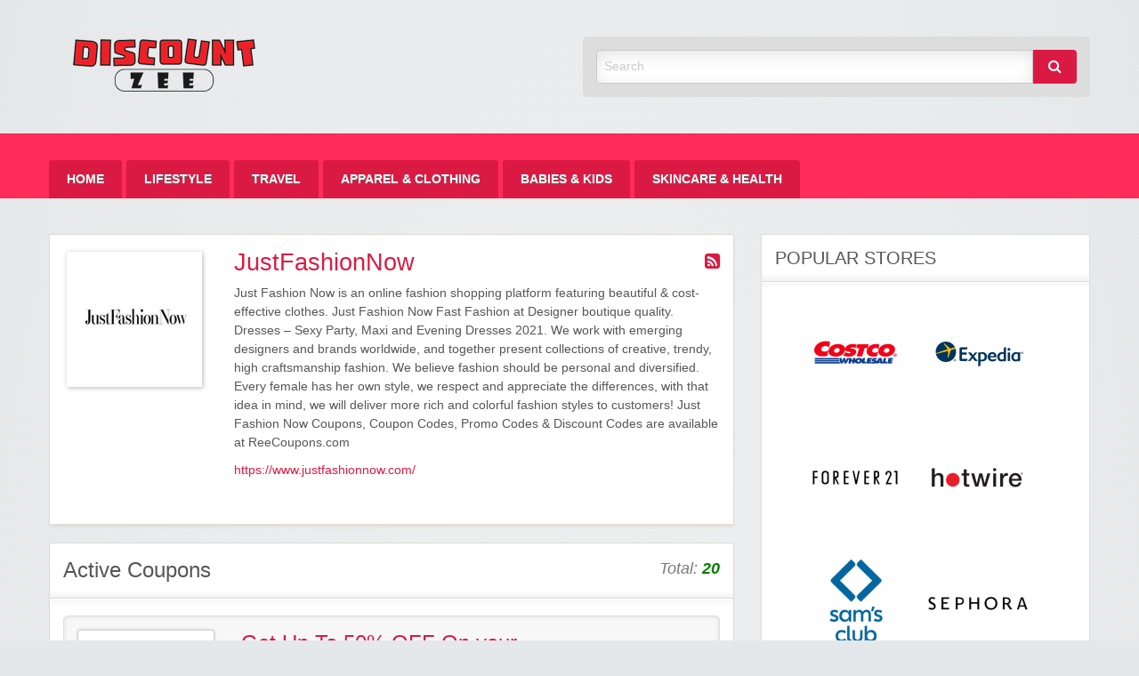

--- FILE ---
content_type: text/html; charset=UTF-8
request_url: https://zeediscount.com/store/justfashionnow/
body_size: 10614
content:
<!DOCTYPE html>
<html lang="en-US">
	<head>
		<meta charset="UTF-8">
		<meta name="viewport" content="width=device-width, initial-scale=1">
		<link rel="profile" href="https://gmpg.org/xfn/11">
		<meta name="google-site-verification" content="lNY7BwGhKLnKAwNYBmH452S4sCQAIhW0cXuddlV2G9U" />
		<meta name='impact-site-verification' value='247610674'>
		<meta name="lhverifycode" content="32dc01246faccb7f5b3cad5016dd5033" />
 




		<title>  Stores  JustFashionNow</title>

		<meta name='robots' content='max-image-preview:large' />
<link rel="alternate" type="application/rss+xml" title="Zee Discount &raquo; Feed" href="https://zeediscount.com/feed/" />
<link rel="alternate" type="application/rss+xml" title="Zee Discount &raquo; Comments Feed" href="https://zeediscount.com/comments/feed/" />
<link rel="alternate" type="application/rss+xml" title="Zee Discount &raquo; JustFashionNow Store Feed" href="https://zeediscount.com/store/justfashionnow/feed/" />
<style id='wp-img-auto-sizes-contain-inline-css' type='text/css'>
img:is([sizes=auto i],[sizes^="auto," i]){contain-intrinsic-size:3000px 1500px}
/*# sourceURL=wp-img-auto-sizes-contain-inline-css */
</style>
<style id='wp-emoji-styles-inline-css' type='text/css'>

	img.wp-smiley, img.emoji {
		display: inline !important;
		border: none !important;
		box-shadow: none !important;
		height: 1em !important;
		width: 1em !important;
		margin: 0 0.07em !important;
		vertical-align: -0.1em !important;
		background: none !important;
		padding: 0 !important;
	}
/*# sourceURL=wp-emoji-styles-inline-css */
</style>
<style id='wp-block-library-inline-css' type='text/css'>
:root{--wp-block-synced-color:#7a00df;--wp-block-synced-color--rgb:122,0,223;--wp-bound-block-color:var(--wp-block-synced-color);--wp-editor-canvas-background:#ddd;--wp-admin-theme-color:#007cba;--wp-admin-theme-color--rgb:0,124,186;--wp-admin-theme-color-darker-10:#006ba1;--wp-admin-theme-color-darker-10--rgb:0,107,160.5;--wp-admin-theme-color-darker-20:#005a87;--wp-admin-theme-color-darker-20--rgb:0,90,135;--wp-admin-border-width-focus:2px}@media (min-resolution:192dpi){:root{--wp-admin-border-width-focus:1.5px}}.wp-element-button{cursor:pointer}:root .has-very-light-gray-background-color{background-color:#eee}:root .has-very-dark-gray-background-color{background-color:#313131}:root .has-very-light-gray-color{color:#eee}:root .has-very-dark-gray-color{color:#313131}:root .has-vivid-green-cyan-to-vivid-cyan-blue-gradient-background{background:linear-gradient(135deg,#00d084,#0693e3)}:root .has-purple-crush-gradient-background{background:linear-gradient(135deg,#34e2e4,#4721fb 50%,#ab1dfe)}:root .has-hazy-dawn-gradient-background{background:linear-gradient(135deg,#faaca8,#dad0ec)}:root .has-subdued-olive-gradient-background{background:linear-gradient(135deg,#fafae1,#67a671)}:root .has-atomic-cream-gradient-background{background:linear-gradient(135deg,#fdd79a,#004a59)}:root .has-nightshade-gradient-background{background:linear-gradient(135deg,#330968,#31cdcf)}:root .has-midnight-gradient-background{background:linear-gradient(135deg,#020381,#2874fc)}:root{--wp--preset--font-size--normal:16px;--wp--preset--font-size--huge:42px}.has-regular-font-size{font-size:1em}.has-larger-font-size{font-size:2.625em}.has-normal-font-size{font-size:var(--wp--preset--font-size--normal)}.has-huge-font-size{font-size:var(--wp--preset--font-size--huge)}.has-text-align-center{text-align:center}.has-text-align-left{text-align:left}.has-text-align-right{text-align:right}.has-fit-text{white-space:nowrap!important}#end-resizable-editor-section{display:none}.aligncenter{clear:both}.items-justified-left{justify-content:flex-start}.items-justified-center{justify-content:center}.items-justified-right{justify-content:flex-end}.items-justified-space-between{justify-content:space-between}.screen-reader-text{border:0;clip-path:inset(50%);height:1px;margin:-1px;overflow:hidden;padding:0;position:absolute;width:1px;word-wrap:normal!important}.screen-reader-text:focus{background-color:#ddd;clip-path:none;color:#444;display:block;font-size:1em;height:auto;left:5px;line-height:normal;padding:15px 23px 14px;text-decoration:none;top:5px;width:auto;z-index:100000}html :where(.has-border-color){border-style:solid}html :where([style*=border-top-color]){border-top-style:solid}html :where([style*=border-right-color]){border-right-style:solid}html :where([style*=border-bottom-color]){border-bottom-style:solid}html :where([style*=border-left-color]){border-left-style:solid}html :where([style*=border-width]){border-style:solid}html :where([style*=border-top-width]){border-top-style:solid}html :where([style*=border-right-width]){border-right-style:solid}html :where([style*=border-bottom-width]){border-bottom-style:solid}html :where([style*=border-left-width]){border-left-style:solid}html :where(img[class*=wp-image-]){height:auto;max-width:100%}:where(figure){margin:0 0 1em}html :where(.is-position-sticky){--wp-admin--admin-bar--position-offset:var(--wp-admin--admin-bar--height,0px)}@media screen and (max-width:600px){html :where(.is-position-sticky){--wp-admin--admin-bar--position-offset:0px}}

/*# sourceURL=wp-block-library-inline-css */
</style><style id='global-styles-inline-css' type='text/css'>
:root{--wp--preset--aspect-ratio--square: 1;--wp--preset--aspect-ratio--4-3: 4/3;--wp--preset--aspect-ratio--3-4: 3/4;--wp--preset--aspect-ratio--3-2: 3/2;--wp--preset--aspect-ratio--2-3: 2/3;--wp--preset--aspect-ratio--16-9: 16/9;--wp--preset--aspect-ratio--9-16: 9/16;--wp--preset--color--black: #000000;--wp--preset--color--cyan-bluish-gray: #abb8c3;--wp--preset--color--white: #ffffff;--wp--preset--color--pale-pink: #f78da7;--wp--preset--color--vivid-red: #cf2e2e;--wp--preset--color--luminous-vivid-orange: #ff6900;--wp--preset--color--luminous-vivid-amber: #fcb900;--wp--preset--color--light-green-cyan: #7bdcb5;--wp--preset--color--vivid-green-cyan: #00d084;--wp--preset--color--pale-cyan-blue: #8ed1fc;--wp--preset--color--vivid-cyan-blue: #0693e3;--wp--preset--color--vivid-purple: #9b51e0;--wp--preset--gradient--vivid-cyan-blue-to-vivid-purple: linear-gradient(135deg,rgb(6,147,227) 0%,rgb(155,81,224) 100%);--wp--preset--gradient--light-green-cyan-to-vivid-green-cyan: linear-gradient(135deg,rgb(122,220,180) 0%,rgb(0,208,130) 100%);--wp--preset--gradient--luminous-vivid-amber-to-luminous-vivid-orange: linear-gradient(135deg,rgb(252,185,0) 0%,rgb(255,105,0) 100%);--wp--preset--gradient--luminous-vivid-orange-to-vivid-red: linear-gradient(135deg,rgb(255,105,0) 0%,rgb(207,46,46) 100%);--wp--preset--gradient--very-light-gray-to-cyan-bluish-gray: linear-gradient(135deg,rgb(238,238,238) 0%,rgb(169,184,195) 100%);--wp--preset--gradient--cool-to-warm-spectrum: linear-gradient(135deg,rgb(74,234,220) 0%,rgb(151,120,209) 20%,rgb(207,42,186) 40%,rgb(238,44,130) 60%,rgb(251,105,98) 80%,rgb(254,248,76) 100%);--wp--preset--gradient--blush-light-purple: linear-gradient(135deg,rgb(255,206,236) 0%,rgb(152,150,240) 100%);--wp--preset--gradient--blush-bordeaux: linear-gradient(135deg,rgb(254,205,165) 0%,rgb(254,45,45) 50%,rgb(107,0,62) 100%);--wp--preset--gradient--luminous-dusk: linear-gradient(135deg,rgb(255,203,112) 0%,rgb(199,81,192) 50%,rgb(65,88,208) 100%);--wp--preset--gradient--pale-ocean: linear-gradient(135deg,rgb(255,245,203) 0%,rgb(182,227,212) 50%,rgb(51,167,181) 100%);--wp--preset--gradient--electric-grass: linear-gradient(135deg,rgb(202,248,128) 0%,rgb(113,206,126) 100%);--wp--preset--gradient--midnight: linear-gradient(135deg,rgb(2,3,129) 0%,rgb(40,116,252) 100%);--wp--preset--font-size--small: 13px;--wp--preset--font-size--medium: 20px;--wp--preset--font-size--large: 36px;--wp--preset--font-size--x-large: 42px;--wp--preset--spacing--20: 0.44rem;--wp--preset--spacing--30: 0.67rem;--wp--preset--spacing--40: 1rem;--wp--preset--spacing--50: 1.5rem;--wp--preset--spacing--60: 2.25rem;--wp--preset--spacing--70: 3.38rem;--wp--preset--spacing--80: 5.06rem;--wp--preset--shadow--natural: 6px 6px 9px rgba(0, 0, 0, 0.2);--wp--preset--shadow--deep: 12px 12px 50px rgba(0, 0, 0, 0.4);--wp--preset--shadow--sharp: 6px 6px 0px rgba(0, 0, 0, 0.2);--wp--preset--shadow--outlined: 6px 6px 0px -3px rgb(255, 255, 255), 6px 6px rgb(0, 0, 0);--wp--preset--shadow--crisp: 6px 6px 0px rgb(0, 0, 0);}:where(.is-layout-flex){gap: 0.5em;}:where(.is-layout-grid){gap: 0.5em;}body .is-layout-flex{display: flex;}.is-layout-flex{flex-wrap: wrap;align-items: center;}.is-layout-flex > :is(*, div){margin: 0;}body .is-layout-grid{display: grid;}.is-layout-grid > :is(*, div){margin: 0;}:where(.wp-block-columns.is-layout-flex){gap: 2em;}:where(.wp-block-columns.is-layout-grid){gap: 2em;}:where(.wp-block-post-template.is-layout-flex){gap: 1.25em;}:where(.wp-block-post-template.is-layout-grid){gap: 1.25em;}.has-black-color{color: var(--wp--preset--color--black) !important;}.has-cyan-bluish-gray-color{color: var(--wp--preset--color--cyan-bluish-gray) !important;}.has-white-color{color: var(--wp--preset--color--white) !important;}.has-pale-pink-color{color: var(--wp--preset--color--pale-pink) !important;}.has-vivid-red-color{color: var(--wp--preset--color--vivid-red) !important;}.has-luminous-vivid-orange-color{color: var(--wp--preset--color--luminous-vivid-orange) !important;}.has-luminous-vivid-amber-color{color: var(--wp--preset--color--luminous-vivid-amber) !important;}.has-light-green-cyan-color{color: var(--wp--preset--color--light-green-cyan) !important;}.has-vivid-green-cyan-color{color: var(--wp--preset--color--vivid-green-cyan) !important;}.has-pale-cyan-blue-color{color: var(--wp--preset--color--pale-cyan-blue) !important;}.has-vivid-cyan-blue-color{color: var(--wp--preset--color--vivid-cyan-blue) !important;}.has-vivid-purple-color{color: var(--wp--preset--color--vivid-purple) !important;}.has-black-background-color{background-color: var(--wp--preset--color--black) !important;}.has-cyan-bluish-gray-background-color{background-color: var(--wp--preset--color--cyan-bluish-gray) !important;}.has-white-background-color{background-color: var(--wp--preset--color--white) !important;}.has-pale-pink-background-color{background-color: var(--wp--preset--color--pale-pink) !important;}.has-vivid-red-background-color{background-color: var(--wp--preset--color--vivid-red) !important;}.has-luminous-vivid-orange-background-color{background-color: var(--wp--preset--color--luminous-vivid-orange) !important;}.has-luminous-vivid-amber-background-color{background-color: var(--wp--preset--color--luminous-vivid-amber) !important;}.has-light-green-cyan-background-color{background-color: var(--wp--preset--color--light-green-cyan) !important;}.has-vivid-green-cyan-background-color{background-color: var(--wp--preset--color--vivid-green-cyan) !important;}.has-pale-cyan-blue-background-color{background-color: var(--wp--preset--color--pale-cyan-blue) !important;}.has-vivid-cyan-blue-background-color{background-color: var(--wp--preset--color--vivid-cyan-blue) !important;}.has-vivid-purple-background-color{background-color: var(--wp--preset--color--vivid-purple) !important;}.has-black-border-color{border-color: var(--wp--preset--color--black) !important;}.has-cyan-bluish-gray-border-color{border-color: var(--wp--preset--color--cyan-bluish-gray) !important;}.has-white-border-color{border-color: var(--wp--preset--color--white) !important;}.has-pale-pink-border-color{border-color: var(--wp--preset--color--pale-pink) !important;}.has-vivid-red-border-color{border-color: var(--wp--preset--color--vivid-red) !important;}.has-luminous-vivid-orange-border-color{border-color: var(--wp--preset--color--luminous-vivid-orange) !important;}.has-luminous-vivid-amber-border-color{border-color: var(--wp--preset--color--luminous-vivid-amber) !important;}.has-light-green-cyan-border-color{border-color: var(--wp--preset--color--light-green-cyan) !important;}.has-vivid-green-cyan-border-color{border-color: var(--wp--preset--color--vivid-green-cyan) !important;}.has-pale-cyan-blue-border-color{border-color: var(--wp--preset--color--pale-cyan-blue) !important;}.has-vivid-cyan-blue-border-color{border-color: var(--wp--preset--color--vivid-cyan-blue) !important;}.has-vivid-purple-border-color{border-color: var(--wp--preset--color--vivid-purple) !important;}.has-vivid-cyan-blue-to-vivid-purple-gradient-background{background: var(--wp--preset--gradient--vivid-cyan-blue-to-vivid-purple) !important;}.has-light-green-cyan-to-vivid-green-cyan-gradient-background{background: var(--wp--preset--gradient--light-green-cyan-to-vivid-green-cyan) !important;}.has-luminous-vivid-amber-to-luminous-vivid-orange-gradient-background{background: var(--wp--preset--gradient--luminous-vivid-amber-to-luminous-vivid-orange) !important;}.has-luminous-vivid-orange-to-vivid-red-gradient-background{background: var(--wp--preset--gradient--luminous-vivid-orange-to-vivid-red) !important;}.has-very-light-gray-to-cyan-bluish-gray-gradient-background{background: var(--wp--preset--gradient--very-light-gray-to-cyan-bluish-gray) !important;}.has-cool-to-warm-spectrum-gradient-background{background: var(--wp--preset--gradient--cool-to-warm-spectrum) !important;}.has-blush-light-purple-gradient-background{background: var(--wp--preset--gradient--blush-light-purple) !important;}.has-blush-bordeaux-gradient-background{background: var(--wp--preset--gradient--blush-bordeaux) !important;}.has-luminous-dusk-gradient-background{background: var(--wp--preset--gradient--luminous-dusk) !important;}.has-pale-ocean-gradient-background{background: var(--wp--preset--gradient--pale-ocean) !important;}.has-electric-grass-gradient-background{background: var(--wp--preset--gradient--electric-grass) !important;}.has-midnight-gradient-background{background: var(--wp--preset--gradient--midnight) !important;}.has-small-font-size{font-size: var(--wp--preset--font-size--small) !important;}.has-medium-font-size{font-size: var(--wp--preset--font-size--medium) !important;}.has-large-font-size{font-size: var(--wp--preset--font-size--large) !important;}.has-x-large-font-size{font-size: var(--wp--preset--font-size--x-large) !important;}
/*# sourceURL=global-styles-inline-css */
</style>

<style id='classic-theme-styles-inline-css' type='text/css'>
/*! This file is auto-generated */
.wp-block-button__link{color:#fff;background-color:#32373c;border-radius:9999px;box-shadow:none;text-decoration:none;padding:calc(.667em + 2px) calc(1.333em + 2px);font-size:1.125em}.wp-block-file__button{background:#32373c;color:#fff;text-decoration:none}
/*# sourceURL=/wp-includes/css/classic-themes.min.css */
</style>
<link rel='stylesheet' id='dashicons-css' href='https://zeediscount.com/wp-includes/css/dashicons.min.css?ver=e73ad9181d8f939b675903bb54e2a1e1' type='text/css' media='all' />
<link rel='stylesheet' id='foundation-css' href='https://zeediscount.com/wp-content/themes/clipper/assets/css/foundation.min.css?ver=6.4.3' type='text/css' media='all' />
<link rel='stylesheet' id='slick-css' href='https://zeediscount.com/wp-content/themes/clipper/assets/js/lib/slick/slick.min.css?ver=1.7.1' type='text/css' media='all' />
<link rel='stylesheet' id='slick-theme-css' href='https://zeediscount.com/wp-content/themes/clipper/assets/js/lib/slick/slick-theme.min.css?ver=1.7.1' type='text/css' media='all' />
<link rel='stylesheet' id='font-awesome-css' href='https://zeediscount.com/wp-content/themes/clipper/theme-framework/lib/font-awesome/css/font-awesome.min.css?ver=4.7.0' type='text/css' media='all' />
<link rel='stylesheet' id='at-main-css' href='https://zeediscount.com/wp-content/themes/clipper/assets/css/style.min.css?ver=2.0.7' type='text/css' media='all' />
<link rel='stylesheet' id='at-color-css' href='https://zeediscount.com/wp-content/themes/clipper/styles/red.css?ver=e73ad9181d8f939b675903bb54e2a1e1' type='text/css' media='all' />
<link rel='stylesheet' id='colorbox-css' href='https://zeediscount.com/wp-content/themes/clipper/theme-framework/js/colorbox/colorbox.min.css?ver=1.6.1' type='text/css' media='all' />
<link rel='stylesheet' id='jquery-ui-style-css' href='https://zeediscount.com/wp-content/themes/clipper/framework/styles/jquery-ui/jquery-ui.min.css?ver=1.11.2' type='text/css' media='all' />
<link rel='stylesheet' id='wp-jquery-ui-datepicker-css' href='https://zeediscount.com/wp-content/themes/clipper/framework/styles/datepicker/datepicker.css?ver=e73ad9181d8f939b675903bb54e2a1e1' type='text/css' media='all' />
<link rel='stylesheet' id='app-reports-css' href='https://zeediscount.com/wp-content/themes/clipper/includes/reports/style.css?ver=1.0' type='text/css' media='all' />
<script type="text/javascript" id="jquery-core-js-extra">
/* <![CDATA[ */
var AppThemes = {"ajaxurl":"/wp-admin/admin-ajax.php","current_url":"https://zeediscount.com/store/justfashionnow/"};
//# sourceURL=jquery-core-js-extra
/* ]]> */
</script>
<script type="text/javascript" src="https://zeediscount.com/wp-includes/js/jquery/jquery.min.js?ver=3.7.1" id="jquery-core-js"></script>
<script type="text/javascript" src="https://zeediscount.com/wp-includes/js/jquery/jquery-migrate.min.js?ver=3.4.1" id="jquery-migrate-js"></script>
<script type="text/javascript" id="jquery-js-after">
/* <![CDATA[ */
var AppThemes = {"ajaxurl":"\/wp-admin\/admin-ajax.php","current_url":"https:\/\/zeediscount.com\/store\/justfashionnow\/"};
//# sourceURL=jquery-js-after
/* ]]> */
</script>
<script type="text/javascript" src="https://zeediscount.com/wp-includes/js/jquery/ui/core.min.js?ver=1.13.3" id="jquery-ui-core-js"></script>
<script type="text/javascript" src="https://zeediscount.com/wp-includes/js/jquery/ui/datepicker.min.js?ver=1.13.3" id="jquery-ui-datepicker-js"></script>
<script type="text/javascript" id="jquery-ui-datepicker-js-after">
/* <![CDATA[ */
jQuery(function(jQuery){jQuery.datepicker.setDefaults({"closeText":"Close","currentText":"Today","monthNames":["January","February","March","April","May","June","July","August","September","October","November","December"],"monthNamesShort":["Jan","Feb","Mar","Apr","May","Jun","Jul","Aug","Sep","Oct","Nov","Dec"],"nextText":"Next","prevText":"Previous","dayNames":["Sunday","Monday","Tuesday","Wednesday","Thursday","Friday","Saturday"],"dayNamesShort":["Sun","Mon","Tue","Wed","Thu","Fri","Sat"],"dayNamesMin":["S","M","T","W","T","F","S"],"dateFormat":"MM d, yy","firstDay":1,"isRTL":false});});
//# sourceURL=jquery-ui-datepicker-js-after
/* ]]> */
</script>
<script type="text/javascript" id="jquery-ui-datepicker-lang-js-extra">
/* <![CDATA[ */
var datepickerL10n = {"isRTL":"","firstDay":"1","dateFormat":"yy-mm-dd","closeText":"Done","prevText":"Prev","nextText":"Next","currentText":"Today","weekHeader":"Wk","monthNames":["January","February","March","April","May","June","July","August","September","October","November","December"],"monthNamesShort":["Jan","Feb","Mar","Apr","May","Jun","Jul","Aug","Sep","Oct","Nov","Dec"],"dayNames":["Sunday","Monday","Tuesday","Wednesday","Thursday","Friday","Saturday"],"dayNamesShort":["Sun","Mon","Tue","Wed","Thu","Fri","Sat"],"dayNamesMin":["Su","Mo","Tu","We","Th","Fr","Sa"]};
//# sourceURL=jquery-ui-datepicker-lang-js-extra
/* ]]> */
</script>
<script type="text/javascript" src="https://zeediscount.com/wp-content/themes/clipper/framework/js/jquery-ui/jquery.ui.datepicker-lang.js?ver=e73ad9181d8f939b675903bb54e2a1e1" id="jquery-ui-datepicker-lang-js"></script>
<script type="text/javascript" src="https://zeediscount.com/wp-content/themes/clipper/includes/js/easing.js?ver=1.3" id="jqueryeasing-js"></script>
<script type="text/javascript" src="https://zeediscount.com/wp-content/themes/clipper/includes/js/jcarousellite.min.js?ver=1.8.5" id="jcarousellite-js"></script>
<script type="text/javascript" src="https://zeediscount.com/wp-content/themes/clipper/includes/js/clipboard.min.js?ver=1.5.15" id="clipboardjs-js"></script>
<script type="text/javascript" src="https://zeediscount.com/wp-content/themes/clipper/theme-framework/js/colorbox/jquery.colorbox.min.js?ver=1.6.1" id="colorbox-js"></script>
<script type="text/javascript" src="https://zeediscount.com/wp-content/themes/clipper/framework/js/validate/jquery.validate.min.js?ver=1.15.0" id="validate-js"></script>
<script type="text/javascript" id="validate-lang-js-extra">
/* <![CDATA[ */
var validateL10n = {"required":"This field is required.","remote":"Please fix this field.","email":"Please enter a valid email address.","url":"Please enter a valid URL.","date":"Please enter a valid date.","dateISO":"Please enter a valid date (ISO).","number":"Please enter a valid number.","digits":"Please enter only digits.","creditcard":"Please enter a valid credit card number.","equalTo":"Please enter the same value again.","maxlength":"Please enter no more than {0} characters.","minlength":"Please enter at least {0} characters.","rangelength":"Please enter a value between {0} and {1} characters long.","range":"Please enter a value between {0} and {1}.","max":"Please enter a value less than or equal to {0}.","min":"Please enter a value greater than or equal to {0}."};
//# sourceURL=validate-lang-js-extra
/* ]]> */
</script>
<script type="text/javascript" src="https://zeediscount.com/wp-content/themes/clipper/framework/js/validate/jquery.validate-lang.js?ver=e73ad9181d8f939b675903bb54e2a1e1" id="validate-lang-js"></script>
<script type="text/javascript" src="https://zeediscount.com/wp-content/themes/clipper/includes/js/jquery.tinynav.min.js?ver=1.2" id="tinynav-js"></script>
<script type="text/javascript" id="wpso-front-scripts-js-extra">
/* <![CDATA[ */
var wpso = {"ajaxurl":"https://zeediscount.com/wp-admin/admin-ajax.php","nonce":"e4674643be","user_items":[]};
//# sourceURL=wpso-front-scripts-js-extra
/* ]]> */
</script>
<script type="text/javascript" src="https://zeediscount.com/wp-content/plugins/wp-sort-order/js/front-scripts.js?ver=2026020159" id="wpso-front-scripts-js"></script>
<link rel="https://api.w.org/" href="https://zeediscount.com/wp-json/" /><link rel="EditURI" type="application/rsd+xml" title="RSD" href="https://zeediscount.com/xmlrpc.php?rsd" />
<link rel="shortcut icon" href="https://zeediscount.com/wp-content/themes/clipper/images/favicon.ico" />

	<meta name="generator" content="Clipper 2.0.7" />
<link rel="alternate" type="application/rss+xml" title="RSS 2.0" href="https://zeediscount.com/feed/?post_type=coupon">
<meta property="og:type" content="website" />
<meta property="og:locale" content="en_US" />
<meta property="og:site_name" content="Zee Discount" />
<meta property="og:image" content="https://zeediscount.com/wp-content/uploads/2021/05/JustFashionNow.jpg" />
<meta property="og:url" content="https://zeediscount.com/store/justfashionnow/" />
<meta property="og:title" content="JustFashionNow" />
<meta property="og:description" content="Just Fashion Now is an online fashion shopping platform featuring beautiful &amp; cost-effective clothes. Just Fashion Now Fast Fashion at Designer boutique quality. Dresses - Sexy Party, Ma..." />
	<style type="text/css" id="clpr-header-css">
			.site-branding .description {
			position: absolute;
			clip: rect(1px 1px 1px 1px); /* IE7 */
			clip: rect(1px, 1px, 1px, 1px);
		}
			.site-branding .site-title {
			position: absolute;
			clip: rect(1px 1px 1px 1px); /* IE7 */
			clip: rect(1px, 1px, 1px, 1px);
		}
	
	</style>
			<style type="text/css" id="wp-custom-css">
			.entry-date {
    display: none;
}		</style>
			<meta name="verify-admitad" content="90e66b9c88" />
	<meta name='ir-site-verification-token' value='1579394164'>
	<meta name="partnerboostverifycode" content="32dc01246faccb7f5b3cad5016dd5033">
	<meta name='impact-site-verification' value='247610674'>

	</head>

	<body data-rsssl=1 class="archive tax-stores term-justfashionnow term-258 wp-theme-clipper theme-aqua">

		
		<div id="wrapper">

				
				
<header id="header" class="header" role="banner">
	
<div class="row header-branding-wrap">

	<div class="medium-6 columns">

		<div class="site-branding">

							<a class="site-logo" href="https://zeediscount.com/">
					<img src="https://zeediscount.com/wp-content/uploads/2021/03/cropped-zeediscountlogo.png" class="header-logo" width="265" height="63" alt="Zee Discount" />
				</a>
				
				<span class="h1 site-title">
					<a href="https://zeediscount.com/" title="Zee Discount" rel="home">
						Zee Discount					</a>
				</span>

			
			<div class="description">Best Discount Today</div>

		</div><!-- .site-branding -->

	</div>

	<div class="medium-6 columns top-navigation-header">

		
<div class="search-box">

	<form method="get" class="search" action="https://zeediscount.com/" role="search">

		<div class="input-group">

			<input type="search" id="search-field" class="input-group-field" id="s" name="s" value="" placeholder="Search" />

			<div class="input-group-button">
				<button type="submit" class="button"><i class="fa fa-search" aria-hidden="true"></i></button>
			</div>

		</div>

		<input type="hidden" name="post_type" value="coupon">

	</form>

</div> <!-- .search-box -->

	</div><!-- .columns -->

</div><!-- .row -->
	
<nav id="top-bar-primary" class="top-bar">

	<div class="row columns">

			<div class="top-bar-right">

			

				<ul class="add-nav menu align-right simple">

				

				</ul>

			</div><!-- .top-bar-right -->

			<div class="top-bar-left"><ul id="menu-menu-1" class="inline-list menu-primary menu medium-horizontal vertical" data-responsive-menu="accordion medium-dropdown" data-close-on-click-inside="false"><li id="menu-item-18506" class="menu-item menu-item-type-custom menu-item-object-custom menu-item-home menu-item-18506"><a href="https://zeediscount.com/">Home</a></li>
<li id="menu-item-65521" class="menu-item menu-item-type-taxonomy menu-item-object-category menu-item-65521"><a href="https://zeediscount.com/category/lifestyle/">Lifestyle</a></li>
<li id="menu-item-65523" class="menu-item menu-item-type-taxonomy menu-item-object-category menu-item-65523"><a href="https://zeediscount.com/category/travel/">Travel</a></li>
<li id="menu-item-65519" class="menu-item menu-item-type-taxonomy menu-item-object-category menu-item-65519"><a href="https://zeediscount.com/category/apparel-clothing/">Apparel &amp; Clothing</a></li>
<li id="menu-item-65520" class="menu-item menu-item-type-taxonomy menu-item-object-category menu-item-65520"><a href="https://zeediscount.com/category/babies-kids/">Babies &amp; Kids</a></li>
<li id="menu-item-65522" class="menu-item menu-item-type-taxonomy menu-item-object-category menu-item-65522"><a href="https://zeediscount.com/category/skincare-health/">Skincare &amp; Health</a></li>
</ul></div>	</div><!-- .row -->

</nav>



</header><!-- .header -->

				
				
<div class="content-area row">

	<div id="primary" class="medium-8 columns">

		<main id="main" class="site-main" role="main">

			<div class="content-box">

				<div class="box-holder">

					<div class="head no-bg store">

						<div class="row">

							<div class="medium-3 columns">

								<div class="thumb-wrap">
									<a href="https://zeediscount.com/go-store/justfashionnow" rel="nofollow"><img class="store-thumb" src="https://zeediscount.com/wp-content/uploads/2021/05/JustFashionNow.jpg" alt="JustFashionNow screenshot" /></a>
								</div>

							</div> <!-- .columns -->

							<div class="medium-9 columns">

								<div class="info">
									<a class="rss-link" href="https://zeediscount.com/store/justfashionnow/feed/" rel="nofollow" target="_blank" title="Store RSS"><i class="fa fa-rss-square" aria-hidden="true"></i></a>
									<h1>JustFashionNow</h1>
									<div class="store-description"><p>Just Fashion Now is an online fashion shopping platform featuring beautiful &amp; cost-effective clothes. Just Fashion Now Fast Fashion at Designer boutique quality. Dresses &#8211; Sexy Party, Maxi and Evening Dresses 2021. We work with emerging designers and brands worldwide, and together present collections of creative, trendy, high craftsmanship fashion. We believe fashion should be personal and diversified. Every female has her own style, we respect and appreciate the differences, with that idea in mind, we will deliver more rich and colorful fashion styles to customers! Just Fashion Now Coupons, Coupon Codes, Promo Codes &amp; Discount Codes are available at ReeCoupons.com</p>
</div>
									<p class="store-url"><a href="https://zeediscount.com/go-store/justfashionnow" target="_blank">https://www.justfashionnow.com/</a></p>
								</div> <!-- #info -->

							</div> <!-- .columns -->

						</div> <!-- .row -->

						<div class="row">

							<div class="small-12 columns">

								<div class="adsense">
																	</div> <!-- #adsense -->

							</div> <!-- .columns -->

						</div> <!-- .row -->

					</div> <!-- .head -->

				</div> <!-- #box-holder -->

			</div> <!-- #content-box -->


			<div class="content-box">

				<div class="box-holder">

					<div class="head">

						<h2>Active Coupons</h2>

						
						<div class="counter">
							Total: <span>20</span>						</div> <!-- .counter -->

					</div> <!-- #head -->

					


	
		
		
<div id="post-34140" class="item post-34140 coupon type-coupon status-publish hentry stores-justfashionnow coupon_type-promotion wp-sticky">

	<div class="item-holder">

			<div class="item-top row">

				<div class="large-3 medium-6 columns">

					<div class="store-holder">

						<div class="store-image">

							<a href="https://zeediscount.com/store/justfashionnow/" aria-hidden="true">

								<div class="item-cover" style="background-image: url(https://zeediscount.com/wp-content/uploads/2021/05/JustFashionNow.jpg);"></div>

							</a>

						</div> <!-- .store-image -->

						<div class="store-name">
							 <a href="https://zeediscount.com/store/justfashionnow/" rel="tag">JustFashionNow</a>						</div> <!-- .store-name -->

					</div> <!-- .store-holder -->

				</div> <!-- .columns -->

				<div class="large-9 medium-6 columns">

					<div class="row">

						<div class="large-8 medium-12 columns">

							<div class="item-panel">

								
								<header class="entry-header">

									<h1 class="entry-title"><a href="https://zeediscount.com/coupon/up-to-50-off-on-your-first-order/" title="View the &quot;Get Up To 50% OFF On your First Order&quot; coupon page" rel="bookmark">Get Up To 50% OFF On your First Order</a></h1>

								</header>

								
								
<div class="link-holder">

	<a href="https://zeediscount.com/go/up-to-50-off-on-your-first-order/34140" id="coupon-link-34140" class="coupon-code-link" title="Click to open site" target="_blank" rel="nofollow" data-clipboard-text="Click to Redeem" data-tooltip data-click-open="false" data-position="right" data-alignment="center"><span>Click to Redeem</span><i class="fa fa-scissors" aria-hidden="true"></i></a>

</div> <!-- .link-holder -->

								<div class="clear"></div>

							</div> <!-- #item-panel -->

						</div> <!-- .columns -->

						


					</div> <!-- .row -->

				</div> <!-- .columns -->

			</div> <!-- .row -->

			
			<div class="item-content">

				Get Up To 50% OFF On your First Order... <a href="https://zeediscount.com/coupon/up-to-50-off-on-your-first-order/" class="more" title="View the &quot;Get Up To 50% OFF On your First Order&quot; coupon page">more &rsaquo;&rsaquo;</a>
			</div>

			
			


		

	</div> <!-- .item-holder -->

</div> <!-- .item -->

		
	
		
		
<div id="post-24484" class="item post-24484 coupon type-coupon status-publish hentry stores-justfashionnow coupon_category-apparel-clothing coupon_type-coupon-code wp-sticky">

	<div class="item-holder">

			<div class="item-top row">

				<div class="large-3 medium-6 columns">

					<div class="store-holder">

						<div class="store-image">

							<a href="https://zeediscount.com/store/justfashionnow/" aria-hidden="true">

								<div class="item-cover" style="background-image: url(https://zeediscount.com/wp-content/uploads/2021/05/JustFashionNow.jpg);"></div>

							</a>

						</div> <!-- .store-image -->

						<div class="store-name">
							 <a href="https://zeediscount.com/store/justfashionnow/" rel="tag">JustFashionNow</a>						</div> <!-- .store-name -->

					</div> <!-- .store-holder -->

				</div> <!-- .columns -->

				<div class="large-9 medium-6 columns">

					<div class="row">

						<div class="large-8 medium-12 columns">

							<div class="item-panel">

								
								<header class="entry-header">

									<h1 class="entry-title"><a href="https://zeediscount.com/coupon/get-20-off-sitewide-10/" title="View the &quot;Get 20% Off Sitewide&quot; coupon page" rel="bookmark">Get 20% Off Sitewide</a></h1>

								</header>

								
								
<div class="link-holder">

	<a href="https://zeediscount.com/go/get-20-off-sitewide-10/24484" id="coupon-link-24484" class="coupon-code-link" title="Click to copy &amp; open site" target="_blank" rel="nofollow" data-clipboard-text="VIP20" data-tooltip data-click-open="false" data-position="right" data-alignment="center"><span>VIP20</span><i class="fa fa-scissors" aria-hidden="true"></i></a>

</div> <!-- .link-holder -->

								<div class="clear"></div>

							</div> <!-- #item-panel -->

						</div> <!-- .columns -->

						


					</div> <!-- .row -->

				</div> <!-- .columns -->

			</div> <!-- .row -->

			
			<div class="item-content">

				Get 20% Off Sitewide... <a href="https://zeediscount.com/coupon/get-20-off-sitewide-10/" class="more" title="View the &quot;Get 20% Off Sitewide&quot; coupon page">more &rsaquo;&rsaquo;</a>
			</div>

			
			


		

	</div> <!-- .item-holder -->

</div> <!-- .item -->

		
	
		
		
<div id="post-24486" class="item post-24486 coupon type-coupon status-publish hentry stores-justfashionnow coupon_category-apparel-clothing coupon_type-coupon-code wp-sticky">

	<div class="item-holder">

			<div class="item-top row">

				<div class="large-3 medium-6 columns">

					<div class="store-holder">

						<div class="store-image">

							<a href="https://zeediscount.com/store/justfashionnow/" aria-hidden="true">

								<div class="item-cover" style="background-image: url(https://zeediscount.com/wp-content/uploads/2021/05/JustFashionNow.jpg);"></div>

							</a>

						</div> <!-- .store-image -->

						<div class="store-name">
							 <a href="https://zeediscount.com/store/justfashionnow/" rel="tag">JustFashionNow</a>						</div> <!-- .store-name -->

					</div> <!-- .store-holder -->

				</div> <!-- .columns -->

				<div class="large-9 medium-6 columns">

					<div class="row">

						<div class="large-8 medium-12 columns">

							<div class="item-panel">

								
								<header class="entry-header">

									<h1 class="entry-title"><a href="https://zeediscount.com/coupon/get-16-off-on-all-orders-site-wide/" title="View the &quot;Get 20% Off Any Orders&quot; coupon page" rel="bookmark">Get 20% Off Any Orders</a></h1>

								</header>

								
								
<div class="link-holder">

	<a href="https://zeediscount.com/go/get-16-off-on-all-orders-site-wide/24486" id="coupon-link-24486" class="coupon-code-link" title="Click to copy &amp; open site" target="_blank" rel="nofollow" data-clipboard-text="JFN16" data-tooltip data-click-open="false" data-position="right" data-alignment="center"><span>JFN16</span><i class="fa fa-scissors" aria-hidden="true"></i></a>

</div> <!-- .link-holder -->

								<div class="clear"></div>

							</div> <!-- #item-panel -->

						</div> <!-- .columns -->

						


					</div> <!-- .row -->

				</div> <!-- .columns -->

			</div> <!-- .row -->

			
			<div class="item-content">

				Get 20% Off Any Orders... <a href="https://zeediscount.com/coupon/get-16-off-on-all-orders-site-wide/" class="more" title="View the &quot;Get 20% Off Any Orders&quot; coupon page">more &rsaquo;&rsaquo;</a>
			</div>

			
			


		

	</div> <!-- .item-holder -->

</div> <!-- .item -->

		
	
		
		
<div id="post-24488" class="item post-24488 coupon type-coupon status-publish hentry stores-justfashionnow coupon_category-apparel-clothing coupon_type-coupon-code wp-sticky">

	<div class="item-holder">

			<div class="item-top row">

				<div class="large-3 medium-6 columns">

					<div class="store-holder">

						<div class="store-image">

							<a href="https://zeediscount.com/store/justfashionnow/" aria-hidden="true">

								<div class="item-cover" style="background-image: url(https://zeediscount.com/wp-content/uploads/2021/05/JustFashionNow.jpg);"></div>

							</a>

						</div> <!-- .store-image -->

						<div class="store-name">
							 <a href="https://zeediscount.com/store/justfashionnow/" rel="tag">JustFashionNow</a>						</div> <!-- .store-name -->

					</div> <!-- .store-holder -->

				</div> <!-- .columns -->

				<div class="large-9 medium-6 columns">

					<div class="row">

						<div class="large-8 medium-12 columns">

							<div class="item-panel">

								
								<header class="entry-header">

									<h1 class="entry-title"><a href="https://zeediscount.com/coupon/get-10-off-on-your-first-order-2/" title="View the &quot;Get 10% Off On Your First Order&quot; coupon page" rel="bookmark">Get 10% Off On Your First Order</a></h1>

								</header>

								
								
<div class="link-holder">

	<a href="https://zeediscount.com/go/get-10-off-on-your-first-order-2/24488" id="coupon-link-24488" class="coupon-code-link" title="Click to copy &amp; open site" target="_blank" rel="nofollow" data-clipboard-text="NEW10" data-tooltip data-click-open="false" data-position="right" data-alignment="center"><span>NEW10</span><i class="fa fa-scissors" aria-hidden="true"></i></a>

</div> <!-- .link-holder -->

								<div class="clear"></div>

							</div> <!-- #item-panel -->

						</div> <!-- .columns -->

						


					</div> <!-- .row -->

				</div> <!-- .columns -->

			</div> <!-- .row -->

			
			<div class="item-content">

				Get 10% Off On Your First Order... <a href="https://zeediscount.com/coupon/get-10-off-on-your-first-order-2/" class="more" title="View the &quot;Get 10% Off On Your First Order&quot; coupon page">more &rsaquo;&rsaquo;</a>
			</div>

			
			


		

	</div> <!-- .item-holder -->

</div> <!-- .item -->

		
	
		
		
<div id="post-24490" class="item post-24490 coupon type-coupon status-publish hentry stores-justfashionnow coupon_category-apparel-clothing coupon_type-coupon-code wp-sticky">

	<div class="item-holder">

			<div class="item-top row">

				<div class="large-3 medium-6 columns">

					<div class="store-holder">

						<div class="store-image">

							<a href="https://zeediscount.com/store/justfashionnow/" aria-hidden="true">

								<div class="item-cover" style="background-image: url(https://zeediscount.com/wp-content/uploads/2021/05/JustFashionNow.jpg);"></div>

							</a>

						</div> <!-- .store-image -->

						<div class="store-name">
							 <a href="https://zeediscount.com/store/justfashionnow/" rel="tag">JustFashionNow</a>						</div> <!-- .store-name -->

					</div> <!-- .store-holder -->

				</div> <!-- .columns -->

				<div class="large-9 medium-6 columns">

					<div class="row">

						<div class="large-8 medium-12 columns">

							<div class="item-panel">

								
								<header class="entry-header">

									<h1 class="entry-title"><a href="https://zeediscount.com/coupon/get-30-off-on-order-over-179/" title="View the &quot;Get $30 Off On Order Over $179&quot; coupon page" rel="bookmark">Get $30 Off On Order Over $179</a></h1>

								</header>

								
								
<div class="link-holder">

	<a href="https://zeediscount.com/go/get-30-off-on-order-over-179/24490" id="coupon-link-24490" class="coupon-code-link" title="Click to copy &amp; open site" target="_blank" rel="nofollow" data-clipboard-text="B30" data-tooltip data-click-open="false" data-position="right" data-alignment="center"><span>B30</span><i class="fa fa-scissors" aria-hidden="true"></i></a>

</div> <!-- .link-holder -->

								<div class="clear"></div>

							</div> <!-- #item-panel -->

						</div> <!-- .columns -->

						


					</div> <!-- .row -->

				</div> <!-- .columns -->

			</div> <!-- .row -->

			
			<div class="item-content">

				Get $30 Off On Order Over $179... <a href="https://zeediscount.com/coupon/get-30-off-on-order-over-179/" class="more" title="View the &quot;Get $30 Off On Order Over $179&quot; coupon page">more &rsaquo;&rsaquo;</a>
			</div>

			
			


		

	</div> <!-- .item-holder -->

</div> <!-- .item -->

		
	
		
		
<div id="post-24492" class="item post-24492 coupon type-coupon status-publish hentry stores-justfashionnow coupon_category-apparel-clothing coupon_type-coupon-code wp-sticky">

	<div class="item-holder">

			<div class="item-top row">

				<div class="large-3 medium-6 columns">

					<div class="store-holder">

						<div class="store-image">

							<a href="https://zeediscount.com/store/justfashionnow/" aria-hidden="true">

								<div class="item-cover" style="background-image: url(https://zeediscount.com/wp-content/uploads/2021/05/JustFashionNow.jpg);"></div>

							</a>

						</div> <!-- .store-image -->

						<div class="store-name">
							 <a href="https://zeediscount.com/store/justfashionnow/" rel="tag">JustFashionNow</a>						</div> <!-- .store-name -->

					</div> <!-- .store-holder -->

				</div> <!-- .columns -->

				<div class="large-9 medium-6 columns">

					<div class="row">

						<div class="large-8 medium-12 columns">

							<div class="item-panel">

								
								<header class="entry-header">

									<h1 class="entry-title"><a href="https://zeediscount.com/coupon/get-20-off-on-order-over-139/" title="View the &quot;Get $20 Off On Order Over $139&quot; coupon page" rel="bookmark">Get $20 Off On Order Over $139</a></h1>

								</header>

								
								
<div class="link-holder">

	<a href="https://zeediscount.com/go/get-20-off-on-order-over-139/24492" id="coupon-link-24492" class="coupon-code-link" title="Click to copy &amp; open site" target="_blank" rel="nofollow" data-clipboard-text="B20" data-tooltip data-click-open="false" data-position="right" data-alignment="center"><span>B20</span><i class="fa fa-scissors" aria-hidden="true"></i></a>

</div> <!-- .link-holder -->

								<div class="clear"></div>

							</div> <!-- #item-panel -->

						</div> <!-- .columns -->

						


					</div> <!-- .row -->

				</div> <!-- .columns -->

			</div> <!-- .row -->

			
			<div class="item-content">

				Get $20 Off On Order Over $139... <a href="https://zeediscount.com/coupon/get-20-off-on-order-over-139/" class="more" title="View the &quot;Get $20 Off On Order Over $139&quot; coupon page">more &rsaquo;&rsaquo;</a>
			</div>

			
			


		

	</div> <!-- .item-holder -->

</div> <!-- .item -->

		
	
		
		
<div id="post-24494" class="item post-24494 coupon type-coupon status-publish hentry stores-justfashionnow coupon_category-apparel-clothing coupon_type-coupon-code wp-sticky">

	<div class="item-holder">

			<div class="item-top row">

				<div class="large-3 medium-6 columns">

					<div class="store-holder">

						<div class="store-image">

							<a href="https://zeediscount.com/store/justfashionnow/" aria-hidden="true">

								<div class="item-cover" style="background-image: url(https://zeediscount.com/wp-content/uploads/2021/05/JustFashionNow.jpg);"></div>

							</a>

						</div> <!-- .store-image -->

						<div class="store-name">
							 <a href="https://zeediscount.com/store/justfashionnow/" rel="tag">JustFashionNow</a>						</div> <!-- .store-name -->

					</div> <!-- .store-holder -->

				</div> <!-- .columns -->

				<div class="large-9 medium-6 columns">

					<div class="row">

						<div class="large-8 medium-12 columns">

							<div class="item-panel">

								
								<header class="entry-header">

									<h1 class="entry-title"><a href="https://zeediscount.com/coupon/get-10-off-on-order-over-99/" title="View the &quot;Get $10 Off On Order Over $99&quot; coupon page" rel="bookmark">Get $10 Off On Order Over $99</a></h1>

								</header>

								
								
<div class="link-holder">

	<a href="https://zeediscount.com/go/get-10-off-on-order-over-99/24494" id="coupon-link-24494" class="coupon-code-link" title="Click to copy &amp; open site" target="_blank" rel="nofollow" data-clipboard-text="B10" data-tooltip data-click-open="false" data-position="right" data-alignment="center"><span>B10</span><i class="fa fa-scissors" aria-hidden="true"></i></a>

</div> <!-- .link-holder -->

								<div class="clear"></div>

							</div> <!-- #item-panel -->

						</div> <!-- .columns -->

						


					</div> <!-- .row -->

				</div> <!-- .columns -->

			</div> <!-- .row -->

			
			<div class="item-content">

				Get $10 Off On Order Over $99... <a href="https://zeediscount.com/coupon/get-10-off-on-order-over-99/" class="more" title="View the &quot;Get $10 Off On Order Over $99&quot; coupon page">more &rsaquo;&rsaquo;</a>
			</div>

			
			


		

	</div> <!-- .item-holder -->

</div> <!-- .item -->

		
	
		
		
<div id="post-24496" class="item post-24496 coupon type-coupon status-publish hentry stores-justfashionnow coupon_category-apparel-clothing coupon_type-code wp-sticky">

	<div class="item-holder">

			<div class="item-top row">

				<div class="large-3 medium-6 columns">

					<div class="store-holder">

						<div class="store-image">

							<a href="https://zeediscount.com/store/justfashionnow/" aria-hidden="true">

								<div class="item-cover" style="background-image: url(https://zeediscount.com/wp-content/uploads/2021/05/JustFashionNow.jpg);"></div>

							</a>

						</div> <!-- .store-image -->

						<div class="store-name">
							 <a href="https://zeediscount.com/store/justfashionnow/" rel="tag">JustFashionNow</a>						</div> <!-- .store-name -->

					</div> <!-- .store-holder -->

				</div> <!-- .columns -->

				<div class="large-9 medium-6 columns">

					<div class="row">

						<div class="large-8 medium-12 columns">

							<div class="item-panel">

								
								<header class="entry-header">

									<h1 class="entry-title"><a href="https://zeediscount.com/coupon/get-free-shipping-on-order-over-5-2/" title="View the &quot;Get Free Shipping On Order Over $109&quot; coupon page" rel="bookmark">Get Free Shipping On Order Over $109</a></h1>

								</header>

								
								
<div class="link-holder">

	<a href="https://zeediscount.com/go/get-free-shipping-on-order-over-5-2/24496" id="coupon-link-24496" class="coupon-code-link" title="Click to open site" target="_blank" rel="nofollow" data-clipboard-text="Click to Redeem" data-tooltip data-click-open="false" data-position="right" data-alignment="center"><span>Click to Redeem</span><i class="fa fa-scissors" aria-hidden="true"></i></a>

</div> <!-- .link-holder -->

								<div class="clear"></div>

							</div> <!-- #item-panel -->

						</div> <!-- .columns -->

						


					</div> <!-- .row -->

				</div> <!-- .columns -->

			</div> <!-- .row -->

			
			<div class="item-content">

				Get Free Shipping On Order Over $109... <a href="https://zeediscount.com/coupon/get-free-shipping-on-order-over-5-2/" class="more" title="View the &quot;Get Free Shipping On Order Over $109&quot; coupon page">more &rsaquo;&rsaquo;</a>
			</div>

			
			


		

	</div> <!-- .item-holder -->

</div> <!-- .item -->

		
	
		
		
<div id="post-24498" class="item post-24498 coupon type-coupon status-publish hentry stores-justfashionnow coupon_category-apparel-clothing coupon_type-code wp-sticky">

	<div class="item-holder">

			<div class="item-top row">

				<div class="large-3 medium-6 columns">

					<div class="store-holder">

						<div class="store-image">

							<a href="https://zeediscount.com/store/justfashionnow/" aria-hidden="true">

								<div class="item-cover" style="background-image: url(https://zeediscount.com/wp-content/uploads/2021/05/JustFashionNow.jpg);"></div>

							</a>

						</div> <!-- .store-image -->

						<div class="store-name">
							 <a href="https://zeediscount.com/store/justfashionnow/" rel="tag">JustFashionNow</a>						</div> <!-- .store-name -->

					</div> <!-- .store-holder -->

				</div> <!-- .columns -->

				<div class="large-9 medium-6 columns">

					<div class="row">

						<div class="large-8 medium-12 columns">

							<div class="item-panel">

								
								<header class="entry-header">

									<h1 class="entry-title"><a href="https://zeediscount.com/coupon/get-up-to-90-off-clearance-sale/" title="View the &quot;Get Up To 90% Off Clearance Sale&quot; coupon page" rel="bookmark">Get Up To 90% Off Clearance Sale</a></h1>

								</header>

								
								
<div class="link-holder">

	<a href="https://zeediscount.com/go/get-up-to-90-off-clearance-sale/24498" id="coupon-link-24498" class="coupon-code-link" title="Click to open site" target="_blank" rel="nofollow" data-clipboard-text="Click to Redeem" data-tooltip data-click-open="false" data-position="right" data-alignment="center"><span>Click to Redeem</span><i class="fa fa-scissors" aria-hidden="true"></i></a>

</div> <!-- .link-holder -->

								<div class="clear"></div>

							</div> <!-- #item-panel -->

						</div> <!-- .columns -->

						


					</div> <!-- .row -->

				</div> <!-- .columns -->

			</div> <!-- .row -->

			
			<div class="item-content">

				Get Up To 90% Off Clearance Sale... <a href="https://zeediscount.com/coupon/get-up-to-90-off-clearance-sale/" class="more" title="View the &quot;Get Up To 90% Off Clearance Sale&quot; coupon page">more &rsaquo;&rsaquo;</a>
			</div>

			
			


		

	</div> <!-- .item-holder -->

</div> <!-- .item -->

		
	
		
		
<div id="post-24500" class="item post-24500 coupon type-coupon status-publish hentry stores-justfashionnow coupon_category-apparel-clothing coupon_type-code wp-sticky">

	<div class="item-holder">

			<div class="item-top row">

				<div class="large-3 medium-6 columns">

					<div class="store-holder">

						<div class="store-image">

							<a href="https://zeediscount.com/store/justfashionnow/" aria-hidden="true">

								<div class="item-cover" style="background-image: url(https://zeediscount.com/wp-content/uploads/2021/05/JustFashionNow.jpg);"></div>

							</a>

						</div> <!-- .store-image -->

						<div class="store-name">
							 <a href="https://zeediscount.com/store/justfashionnow/" rel="tag">JustFashionNow</a>						</div> <!-- .store-name -->

					</div> <!-- .store-holder -->

				</div> <!-- .columns -->

				<div class="large-9 medium-6 columns">

					<div class="row">

						<div class="large-8 medium-12 columns">

							<div class="item-panel">

								
								<header class="entry-header">

									<h1 class="entry-title"><a href="https://zeediscount.com/coupon/get-up-to-20-off-new-arrivals/" title="View the &quot;Get Up To 20% Off New Arrivals&quot; coupon page" rel="bookmark">Get Up To 20% Off New Arrivals</a></h1>

								</header>

								
								
<div class="link-holder">

	<a href="https://zeediscount.com/go/get-up-to-20-off-new-arrivals/24500" id="coupon-link-24500" class="coupon-code-link" title="Click to open site" target="_blank" rel="nofollow" data-clipboard-text="Click to Redeem" data-tooltip data-click-open="false" data-position="right" data-alignment="center"><span>Click to Redeem</span><i class="fa fa-scissors" aria-hidden="true"></i></a>

</div> <!-- .link-holder -->

								<div class="clear"></div>

							</div> <!-- #item-panel -->

						</div> <!-- .columns -->

						


					</div> <!-- .row -->

				</div> <!-- .columns -->

			</div> <!-- .row -->

			
			<div class="item-content">

				Get Up To 20% Off New Arrivals... <a href="https://zeediscount.com/coupon/get-up-to-20-off-new-arrivals/" class="more" title="View the &quot;Get Up To 20% Off New Arrivals&quot; coupon page">more &rsaquo;&rsaquo;</a>
			</div>

			
			


		

	</div> <!-- .item-holder -->

</div> <!-- .item -->

		
	
		
		
<div id="post-24502" class="item post-24502 coupon type-coupon status-publish hentry stores-justfashionnow coupon_category-apparel-clothing coupon_type-code wp-sticky">

	<div class="item-holder">

			<div class="item-top row">

				<div class="large-3 medium-6 columns">

					<div class="store-holder">

						<div class="store-image">

							<a href="https://zeediscount.com/store/justfashionnow/" aria-hidden="true">

								<div class="item-cover" style="background-image: url(https://zeediscount.com/wp-content/uploads/2021/05/JustFashionNow.jpg);"></div>

							</a>

						</div> <!-- .store-image -->

						<div class="store-name">
							 <a href="https://zeediscount.com/store/justfashionnow/" rel="tag">JustFashionNow</a>						</div> <!-- .store-name -->

					</div> <!-- .store-holder -->

				</div> <!-- .columns -->

				<div class="large-9 medium-6 columns">

					<div class="row">

						<div class="large-8 medium-12 columns">

							<div class="item-panel">

								
								<header class="entry-header">

									<h1 class="entry-title"><a href="https://zeediscount.com/coupon/get-up-to-40-off-women-fashion-13/" title="View the &quot;Get Up To 40% Off Women Fashion&quot; coupon page" rel="bookmark">Get Up To 40% Off Women Fashion</a></h1>

								</header>

								
								
<div class="link-holder">

	<a href="https://zeediscount.com/go/get-up-to-40-off-women-fashion-13/24502" id="coupon-link-24502" class="coupon-code-link" title="Click to open site" target="_blank" rel="nofollow" data-clipboard-text="Click to Redeem" data-tooltip data-click-open="false" data-position="right" data-alignment="center"><span>Click to Redeem</span><i class="fa fa-scissors" aria-hidden="true"></i></a>

</div> <!-- .link-holder -->

								<div class="clear"></div>

							</div> <!-- #item-panel -->

						</div> <!-- .columns -->

						


					</div> <!-- .row -->

				</div> <!-- .columns -->

			</div> <!-- .row -->

			
			<div class="item-content">

				Get Up To 40% Off Women Fashion... <a href="https://zeediscount.com/coupon/get-up-to-40-off-women-fashion-13/" class="more" title="View the &quot;Get Up To 40% Off Women Fashion&quot; coupon page">more &rsaquo;&rsaquo;</a>
			</div>

			
			


		

	</div> <!-- .item-holder -->

</div> <!-- .item -->

		
	
		
		
<div id="post-24504" class="item post-24504 coupon type-coupon status-publish hentry stores-justfashionnow coupon_category-shoes coupon_type-code wp-sticky">

	<div class="item-holder">

			<div class="item-top row">

				<div class="large-3 medium-6 columns">

					<div class="store-holder">

						<div class="store-image">

							<a href="https://zeediscount.com/store/justfashionnow/" aria-hidden="true">

								<div class="item-cover" style="background-image: url(https://zeediscount.com/wp-content/uploads/2021/05/JustFashionNow.jpg);"></div>

							</a>

						</div> <!-- .store-image -->

						<div class="store-name">
							 <a href="https://zeediscount.com/store/justfashionnow/" rel="tag">JustFashionNow</a>						</div> <!-- .store-name -->

					</div> <!-- .store-holder -->

				</div> <!-- .columns -->

				<div class="large-9 medium-6 columns">

					<div class="row">

						<div class="large-8 medium-12 columns">

							<div class="item-panel">

								
								<header class="entry-header">

									<h1 class="entry-title"><a href="https://zeediscount.com/coupon/get-up-to-60-off-shoes-2/" title="View the &quot;Get Up To 60% Off Shoes&quot; coupon page" rel="bookmark">Get Up To 60% Off Shoes</a></h1>

								</header>

								
								
<div class="link-holder">

	<a href="https://zeediscount.com/go/get-up-to-60-off-shoes-2/24504" id="coupon-link-24504" class="coupon-code-link" title="Click to open site" target="_blank" rel="nofollow" data-clipboard-text="Click to Redeem" data-tooltip data-click-open="false" data-position="right" data-alignment="center"><span>Click to Redeem</span><i class="fa fa-scissors" aria-hidden="true"></i></a>

</div> <!-- .link-holder -->

								<div class="clear"></div>

							</div> <!-- #item-panel -->

						</div> <!-- .columns -->

						


					</div> <!-- .row -->

				</div> <!-- .columns -->

			</div> <!-- .row -->

			
			<div class="item-content">

				Get Up To 60% Off Shoes... <a href="https://zeediscount.com/coupon/get-up-to-60-off-shoes-2/" class="more" title="View the &quot;Get Up To 60% Off Shoes&quot; coupon page">more &rsaquo;&rsaquo;</a>
			</div>

			
			


		

	</div> <!-- .item-holder -->

</div> <!-- .item -->

		
	
		
		
<div id="post-24508" class="item post-24508 coupon type-coupon status-publish hentry stores-justfashionnow coupon_category-apparel-clothing coupon_type-code wp-sticky">

	<div class="item-holder">

			<div class="item-top row">

				<div class="large-3 medium-6 columns">

					<div class="store-holder">

						<div class="store-image">

							<a href="https://zeediscount.com/store/justfashionnow/" aria-hidden="true">

								<div class="item-cover" style="background-image: url(https://zeediscount.com/wp-content/uploads/2021/05/JustFashionNow.jpg);"></div>

							</a>

						</div> <!-- .store-image -->

						<div class="store-name">
							 <a href="https://zeediscount.com/store/justfashionnow/" rel="tag">JustFashionNow</a>						</div> <!-- .store-name -->

					</div> <!-- .store-holder -->

				</div> <!-- .columns -->

				<div class="large-9 medium-6 columns">

					<div class="row">

						<div class="large-8 medium-12 columns">

							<div class="item-panel">

								
								<header class="entry-header">

									<h1 class="entry-title"><a href="https://zeediscount.com/coupon/get-up-to-15-off-accessories-items-2/" title="View the &quot;Get Up To 15% Off Accessories Items&quot; coupon page" rel="bookmark">Get Up To 15% Off Accessories Items</a></h1>

								</header>

								
								
<div class="link-holder">

	<a href="https://zeediscount.com/go/get-up-to-15-off-accessories-items-2/24508" id="coupon-link-24508" class="coupon-code-link" title="Click to open site" target="_blank" rel="nofollow" data-clipboard-text="Click to Redeem" data-tooltip data-click-open="false" data-position="right" data-alignment="center"><span>Click to Redeem</span><i class="fa fa-scissors" aria-hidden="true"></i></a>

</div> <!-- .link-holder -->

								<div class="clear"></div>

							</div> <!-- #item-panel -->

						</div> <!-- .columns -->

						


					</div> <!-- .row -->

				</div> <!-- .columns -->

			</div> <!-- .row -->

			
			<div class="item-content">

				Get Up To 15% Off Accessories Items... <a href="https://zeediscount.com/coupon/get-up-to-15-off-accessories-items-2/" class="more" title="View the &quot;Get Up To 15% Off Accessories Items&quot; coupon page">more &rsaquo;&rsaquo;</a>
			</div>

			
			


		

	</div> <!-- .item-holder -->

</div> <!-- .item -->

		
	
		
		
<div id="post-24510" class="item post-24510 coupon type-coupon status-publish hentry stores-justfashionnow coupon_category-apparel-clothing coupon_type-code wp-sticky">

	<div class="item-holder">

			<div class="item-top row">

				<div class="large-3 medium-6 columns">

					<div class="store-holder">

						<div class="store-image">

							<a href="https://zeediscount.com/store/justfashionnow/" aria-hidden="true">

								<div class="item-cover" style="background-image: url(https://zeediscount.com/wp-content/uploads/2021/05/JustFashionNow.jpg);"></div>

							</a>

						</div> <!-- .store-image -->

						<div class="store-name">
							 <a href="https://zeediscount.com/store/justfashionnow/" rel="tag">JustFashionNow</a>						</div> <!-- .store-name -->

					</div> <!-- .store-holder -->

				</div> <!-- .columns -->

				<div class="large-9 medium-6 columns">

					<div class="row">

						<div class="large-8 medium-12 columns">

							<div class="item-panel">

								
								<header class="entry-header">

									<h1 class="entry-title"><a href="https://zeediscount.com/coupon/get-up-to-10-off-bottems-items/" title="View the &quot;Get Up To 10% Off Bottems Items&quot; coupon page" rel="bookmark">Get Up To 10% Off Bottems Items</a></h1>

								</header>

								
								
<div class="link-holder">

	<a href="https://zeediscount.com/go/get-up-to-10-off-bottems-items/24510" id="coupon-link-24510" class="coupon-code-link" title="Click to open site" target="_blank" rel="nofollow" data-clipboard-text="Click to Redeem" data-tooltip data-click-open="false" data-position="right" data-alignment="center"><span>Click to Redeem</span><i class="fa fa-scissors" aria-hidden="true"></i></a>

</div> <!-- .link-holder -->

								<div class="clear"></div>

							</div> <!-- #item-panel -->

						</div> <!-- .columns -->

						


					</div> <!-- .row -->

				</div> <!-- .columns -->

			</div> <!-- .row -->

			
			<div class="item-content">

				Get Up To 10% Off Bottems Items... <a href="https://zeediscount.com/coupon/get-up-to-10-off-bottems-items/" class="more" title="View the &quot;Get Up To 10% Off Bottems Items&quot; coupon page">more &rsaquo;&rsaquo;</a>
			</div>

			
			


		

	</div> <!-- .item-holder -->

</div> <!-- .item -->

		
	
		
		
<div id="post-24512" class="item post-24512 coupon type-coupon status-publish hentry stores-justfashionnow coupon_category-apparel-clothing coupon_type-code wp-sticky">

	<div class="item-holder">

			<div class="item-top row">

				<div class="large-3 medium-6 columns">

					<div class="store-holder">

						<div class="store-image">

							<a href="https://zeediscount.com/store/justfashionnow/" aria-hidden="true">

								<div class="item-cover" style="background-image: url(https://zeediscount.com/wp-content/uploads/2021/05/JustFashionNow.jpg);"></div>

							</a>

						</div> <!-- .store-image -->

						<div class="store-name">
							 <a href="https://zeediscount.com/store/justfashionnow/" rel="tag">JustFashionNow</a>						</div> <!-- .store-name -->

					</div> <!-- .store-holder -->

				</div> <!-- .columns -->

				<div class="large-9 medium-6 columns">

					<div class="row">

						<div class="large-8 medium-12 columns">

							<div class="item-panel">

								
								<header class="entry-header">

									<h1 class="entry-title"><a href="https://zeediscount.com/coupon/get-up-to-15-off-subsribe-now-2/" title="View the &quot;Get Up To 15% Off Subsribe Now&quot; coupon page" rel="bookmark">Get Up To 15% Off Subsribe Now</a></h1>

								</header>

								
								
<div class="link-holder">

	<a href="https://zeediscount.com/go/get-up-to-15-off-subsribe-now-2/24512" id="coupon-link-24512" class="coupon-code-link" title="Click to open site" target="_blank" rel="nofollow" data-clipboard-text="Click to Redeem" data-tooltip data-click-open="false" data-position="right" data-alignment="center"><span>Click to Redeem</span><i class="fa fa-scissors" aria-hidden="true"></i></a>

</div> <!-- .link-holder -->

								<div class="clear"></div>

							</div> <!-- #item-panel -->

						</div> <!-- .columns -->

						


					</div> <!-- .row -->

				</div> <!-- .columns -->

			</div> <!-- .row -->

			
			<div class="item-content">

				Get Up To 15% Off Subsribe Now... <a href="https://zeediscount.com/coupon/get-up-to-15-off-subsribe-now-2/" class="more" title="View the &quot;Get Up To 15% Off Subsribe Now&quot; coupon page">more &rsaquo;&rsaquo;</a>
			</div>

			
			


		

	</div> <!-- .item-holder -->

</div> <!-- .item -->

		
	
		
		
<div id="post-24514" class="item post-24514 coupon type-coupon status-publish hentry stores-justfashionnow coupon_category-apparel-clothing coupon_type-code wp-sticky">

	<div class="item-holder">

			<div class="item-top row">

				<div class="large-3 medium-6 columns">

					<div class="store-holder">

						<div class="store-image">

							<a href="https://zeediscount.com/store/justfashionnow/" aria-hidden="true">

								<div class="item-cover" style="background-image: url(https://zeediscount.com/wp-content/uploads/2021/05/JustFashionNow.jpg);"></div>

							</a>

						</div> <!-- .store-image -->

						<div class="store-name">
							 <a href="https://zeediscount.com/store/justfashionnow/" rel="tag">JustFashionNow</a>						</div> <!-- .store-name -->

					</div> <!-- .store-holder -->

				</div> <!-- .columns -->

				<div class="large-9 medium-6 columns">

					<div class="row">

						<div class="large-8 medium-12 columns">

							<div class="item-panel">

								
								<header class="entry-header">

									<h1 class="entry-title"><a href="https://zeediscount.com/coupon/get-up-to-20-swimsuits-collection-9/" title="View the &quot;Get Up To 20% Swimsuits Collection&quot; coupon page" rel="bookmark">Get Up To 20% Swimsuits Collection</a></h1>

								</header>

								
								
<div class="link-holder">

	<a href="https://zeediscount.com/go/get-up-to-20-swimsuits-collection-9/24514" id="coupon-link-24514" class="coupon-code-link" title="Click to open site" target="_blank" rel="nofollow" data-clipboard-text="Click to Redeem" data-tooltip data-click-open="false" data-position="right" data-alignment="center"><span>Click to Redeem</span><i class="fa fa-scissors" aria-hidden="true"></i></a>

</div> <!-- .link-holder -->

								<div class="clear"></div>

							</div> <!-- #item-panel -->

						</div> <!-- .columns -->

						


					</div> <!-- .row -->

				</div> <!-- .columns -->

			</div> <!-- .row -->

			
			<div class="item-content">

				Get Up To 20% Swimsuits Collection... <a href="https://zeediscount.com/coupon/get-up-to-20-swimsuits-collection-9/" class="more" title="View the &quot;Get Up To 20% Swimsuits Collection&quot; coupon page">more &rsaquo;&rsaquo;</a>
			</div>

			
			


		

	</div> <!-- .item-holder -->

</div> <!-- .item -->

		
	
		
		
<div id="post-24516" class="item post-24516 coupon type-coupon status-publish hentry stores-justfashionnow coupon_category-apparel-clothing coupon_type-code wp-sticky">

	<div class="item-holder">

			<div class="item-top row">

				<div class="large-3 medium-6 columns">

					<div class="store-holder">

						<div class="store-image">

							<a href="https://zeediscount.com/store/justfashionnow/" aria-hidden="true">

								<div class="item-cover" style="background-image: url(https://zeediscount.com/wp-content/uploads/2021/05/JustFashionNow.jpg);"></div>

							</a>

						</div> <!-- .store-image -->

						<div class="store-name">
							 <a href="https://zeediscount.com/store/justfashionnow/" rel="tag">JustFashionNow</a>						</div> <!-- .store-name -->

					</div> <!-- .store-holder -->

				</div> <!-- .columns -->

				<div class="large-9 medium-6 columns">

					<div class="row">

						<div class="large-8 medium-12 columns">

							<div class="item-panel">

								
								<header class="entry-header">

									<h1 class="entry-title"><a href="https://zeediscount.com/coupon/get-up-to-35-off-plus-size-16/" title="View the &quot;Get Up To 35% Off Plus Size&quot; coupon page" rel="bookmark">Get Up To 35% Off Plus Size</a></h1>

								</header>

								
								
<div class="link-holder">

	<a href="https://zeediscount.com/go/get-up-to-35-off-plus-size-16/24516" id="coupon-link-24516" class="coupon-code-link" title="Click to open site" target="_blank" rel="nofollow" data-clipboard-text="Click to Redeem" data-tooltip data-click-open="false" data-position="right" data-alignment="center"><span>Click to Redeem</span><i class="fa fa-scissors" aria-hidden="true"></i></a>

</div> <!-- .link-holder -->

								<div class="clear"></div>

							</div> <!-- #item-panel -->

						</div> <!-- .columns -->

						


					</div> <!-- .row -->

				</div> <!-- .columns -->

			</div> <!-- .row -->

			
			<div class="item-content">

				Get Up To 35% Off Plus Size... <a href="https://zeediscount.com/coupon/get-up-to-35-off-plus-size-16/" class="more" title="View the &quot;Get Up To 35% Off Plus Size&quot; coupon page">more &rsaquo;&rsaquo;</a>
			</div>

			
			


		

	</div> <!-- .item-holder -->

</div> <!-- .item -->

		
	
		
		
<div id="post-24518" class="item post-24518 coupon type-coupon status-publish hentry stores-justfashionnow coupon_category-apparel-clothing coupon_type-code wp-sticky">

	<div class="item-holder">

			<div class="item-top row">

				<div class="large-3 medium-6 columns">

					<div class="store-holder">

						<div class="store-image">

							<a href="https://zeediscount.com/store/justfashionnow/" aria-hidden="true">

								<div class="item-cover" style="background-image: url(https://zeediscount.com/wp-content/uploads/2021/05/JustFashionNow.jpg);"></div>

							</a>

						</div> <!-- .store-image -->

						<div class="store-name">
							 <a href="https://zeediscount.com/store/justfashionnow/" rel="tag">JustFashionNow</a>						</div> <!-- .store-name -->

					</div> <!-- .store-holder -->

				</div> <!-- .columns -->

				<div class="large-9 medium-6 columns">

					<div class="row">

						<div class="large-8 medium-12 columns">

							<div class="item-panel">

								
								<header class="entry-header">

									<h1 class="entry-title"><a href="https://zeediscount.com/coupon/get-up-to-35-off-trends/" title="View the &quot;Get Up To 35% Off Trends&quot; coupon page" rel="bookmark">Get Up To 35% Off Trends</a></h1>

								</header>

								
								
<div class="link-holder">

	<a href="https://zeediscount.com/go/get-up-to-35-off-trends/24518" id="coupon-link-24518" class="coupon-code-link" title="Click to open site" target="_blank" rel="nofollow" data-clipboard-text="Click to Redeem" data-tooltip data-click-open="false" data-position="right" data-alignment="center"><span>Click to Redeem</span><i class="fa fa-scissors" aria-hidden="true"></i></a>

</div> <!-- .link-holder -->

								<div class="clear"></div>

							</div> <!-- #item-panel -->

						</div> <!-- .columns -->

						


					</div> <!-- .row -->

				</div> <!-- .columns -->

			</div> <!-- .row -->

			
			<div class="item-content">

				Get Up To 35% Off Trends... <a href="https://zeediscount.com/coupon/get-up-to-35-off-trends/" class="more" title="View the &quot;Get Up To 35% Off Trends&quot; coupon page">more &rsaquo;&rsaquo;</a>
			</div>

			
			


		

	</div> <!-- .item-holder -->

</div> <!-- .item -->

		
	
		
		
<div id="post-24520" class="item post-24520 coupon type-coupon status-publish hentry stores-justfashionnow coupon_category-apparel-clothing coupon_type-code wp-sticky">

	<div class="item-holder">

			<div class="item-top row">

				<div class="large-3 medium-6 columns">

					<div class="store-holder">

						<div class="store-image">

							<a href="https://zeediscount.com/store/justfashionnow/" aria-hidden="true">

								<div class="item-cover" style="background-image: url(https://zeediscount.com/wp-content/uploads/2021/05/JustFashionNow.jpg);"></div>

							</a>

						</div> <!-- .store-image -->

						<div class="store-name">
							 <a href="https://zeediscount.com/store/justfashionnow/" rel="tag">JustFashionNow</a>						</div> <!-- .store-name -->

					</div> <!-- .store-holder -->

				</div> <!-- .columns -->

				<div class="large-9 medium-6 columns">

					<div class="row">

						<div class="large-8 medium-12 columns">

							<div class="item-panel">

								
								<header class="entry-header">

									<h1 class="entry-title"><a href="https://zeediscount.com/coupon/get-up-to-50-off-on-flash-sale-12/" title="View the &quot;Get Up To 50% Off On Flash Sale&quot; coupon page" rel="bookmark">Get Up To 50% Off On Flash Sale</a></h1>

								</header>

								
								
<div class="link-holder">

	<a href="https://zeediscount.com/go/get-up-to-50-off-on-flash-sale-12/24520" id="coupon-link-24520" class="coupon-code-link" title="Click to open site" target="_blank" rel="nofollow" data-clipboard-text="Click to Redeem" data-tooltip data-click-open="false" data-position="right" data-alignment="center"><span>Click to Redeem</span><i class="fa fa-scissors" aria-hidden="true"></i></a>

</div> <!-- .link-holder -->

								<div class="clear"></div>

							</div> <!-- #item-panel -->

						</div> <!-- .columns -->

						


					</div> <!-- .row -->

				</div> <!-- .columns -->

			</div> <!-- .row -->

			
			<div class="item-content">

				Get Up To 50% Off On Flash Sale... <a href="https://zeediscount.com/coupon/get-up-to-50-off-on-flash-sale-12/" class="more" title="View the &quot;Get Up To 50% Off On Flash Sale&quot; coupon page">more &rsaquo;&rsaquo;</a>
			</div>

			
			


		

	</div> <!-- .item-holder -->

</div> <!-- .item -->

		
	
		
		
<div id="post-24522" class="item post-24522 coupon type-coupon status-publish hentry stores-justfashionnow coupon_category-apparel-clothing coupon_type-code wp-sticky">

	<div class="item-holder">

			<div class="item-top row">

				<div class="large-3 medium-6 columns">

					<div class="store-holder">

						<div class="store-image">

							<a href="https://zeediscount.com/store/justfashionnow/" aria-hidden="true">

								<div class="item-cover" style="background-image: url(https://zeediscount.com/wp-content/uploads/2021/05/JustFashionNow.jpg);"></div>

							</a>

						</div> <!-- .store-image -->

						<div class="store-name">
							 <a href="https://zeediscount.com/store/justfashionnow/" rel="tag">JustFashionNow</a>						</div> <!-- .store-name -->

					</div> <!-- .store-holder -->

				</div> <!-- .columns -->

				<div class="large-9 medium-6 columns">

					<div class="row">

						<div class="large-8 medium-12 columns">

							<div class="item-panel">

								
								<header class="entry-header">

									<h1 class="entry-title"><a href="https://zeediscount.com/coupon/sign-up-and-get-exclusive-offer-50/" title="View the &quot;Sign Up And Get Exclusive Offer&quot; coupon page" rel="bookmark">Sign Up And Get Exclusive Offer</a></h1>

								</header>

								
								
<div class="link-holder">

	<a href="https://zeediscount.com/go/sign-up-and-get-exclusive-offer-50/24522" id="coupon-link-24522" class="coupon-code-link" title="Click to open site" target="_blank" rel="nofollow" data-clipboard-text="Click to Redeem" data-tooltip data-click-open="false" data-position="right" data-alignment="center"><span>Click to Redeem</span><i class="fa fa-scissors" aria-hidden="true"></i></a>

</div> <!-- .link-holder -->

								<div class="clear"></div>

							</div> <!-- #item-panel -->

						</div> <!-- .columns -->

						


					</div> <!-- .row -->

				</div> <!-- .columns -->

			</div> <!-- .row -->

			
			<div class="item-content">

				Sign Up And Get Exclusive Offer... <a href="https://zeediscount.com/coupon/sign-up-and-get-exclusive-offer-50/" class="more" title="View the &quot;Sign Up And Get Exclusive Offer&quot; coupon page">more &rsaquo;&rsaquo;</a>
			</div>

			
			


		

	</div> <!-- .item-holder -->

</div> <!-- .item -->

		
	
	


				</div> <!-- #box-holder -->

			</div> <!-- #content-box -->


			<div class="content-box">

				<div class="box-holder">

					<div class="head">

						<h2>Unreliable Coupons</h2>

						
						<div class="counter-red">
							Total: <span>0</span>						</div> <!-- .counter -->

					</div> <!-- #head -->

					


	
	<div class="blog">

		<h3>Sorry, no coupons found</h3>

	</div> <!-- #blog -->



				</div> <!-- #box-holder -->

			</div> <!-- #content-box -->

		</main>

	</div> <!-- #primary -->

	
	
<div id="sidebar" class="medium-4 columns" role="complementary">

	
	<aside id="text-10" class="widget widget_text"><div class="sidebox-main"><div class="sidebox-heading"><h2>Popular Stores</h2></div>			<div class="textwidget"><p><center><a href="https://zeediscount.com/wp-content/uploads/2021/03/costco_logo_1.png"><img decoding="async" class="alignnone size-full wp-image-18539" src="https://zeediscount.com/wp-content/uploads/2021/03/costco_logo_1.png" alt="" width="114" height="114" srcset="https://zeediscount.com/wp-content/uploads/2021/03/costco_logo_1.png 114w, https://zeediscount.com/wp-content/uploads/2021/03/costco_logo_1-30x30.png 30w, https://zeediscount.com/wp-content/uploads/2021/03/costco_logo_1-75x75.png 75w" sizes="(max-width: 114px) 100vw, 114px" /></a> <a href="https://zeediscount.com/wp-content/uploads/2021/03/expedia_logo_15.png"><img decoding="async" class="alignnone size-medium wp-image-18538" src="https://zeediscount.com/wp-content/uploads/2021/03/expedia_logo_15.png" alt="" width="114" height="114" srcset="https://zeediscount.com/wp-content/uploads/2021/03/expedia_logo_15.png 114w, https://zeediscount.com/wp-content/uploads/2021/03/expedia_logo_15-30x30.png 30w, https://zeediscount.com/wp-content/uploads/2021/03/expedia_logo_15-75x75.png 75w" sizes="(max-width: 114px) 100vw, 114px" /></a> <a href="https://zeediscount.com/wp-content/uploads/2021/03/forever_21_4.png"><img decoding="async" class="alignnone size-medium wp-image-18537" src="https://zeediscount.com/wp-content/uploads/2021/03/forever_21_4.png" alt="" width="114" height="114" srcset="https://zeediscount.com/wp-content/uploads/2021/03/forever_21_4.png 114w, https://zeediscount.com/wp-content/uploads/2021/03/forever_21_4-30x30.png 30w, https://zeediscount.com/wp-content/uploads/2021/03/forever_21_4-75x75.png 75w" sizes="(max-width: 114px) 100vw, 114px" /></a> <a href="https://zeediscount.com/wp-content/uploads/2021/03/hotwire_logo_2.png"><img decoding="async" class="alignnone size-medium wp-image-18536" src="https://zeediscount.com/wp-content/uploads/2021/03/hotwire_logo_2.png" alt="" width="114" height="114" srcset="https://zeediscount.com/wp-content/uploads/2021/03/hotwire_logo_2.png 114w, https://zeediscount.com/wp-content/uploads/2021/03/hotwire_logo_2-30x30.png 30w, https://zeediscount.com/wp-content/uploads/2021/03/hotwire_logo_2-75x75.png 75w" sizes="(max-width: 114px) 100vw, 114px" /></a> <a href="https://zeediscount.com/wp-content/uploads/2021/03/sam_s_club_logo_2.png"><img decoding="async" class="alignnone size-full wp-image-18535" src="https://zeediscount.com/wp-content/uploads/2021/03/sam_s_club_logo_2.png" alt="" width="114" height="114" srcset="https://zeediscount.com/wp-content/uploads/2021/03/sam_s_club_logo_2.png 114w, https://zeediscount.com/wp-content/uploads/2021/03/sam_s_club_logo_2-30x30.png 30w, https://zeediscount.com/wp-content/uploads/2021/03/sam_s_club_logo_2-75x75.png 75w" sizes="(max-width: 114px) 100vw, 114px" /></a> <a href="https://zeediscount.com/wp-content/uploads/2021/03/sephora_logo_10.png"><img decoding="async" class="alignnone size-full wp-image-18534" src="https://zeediscount.com/wp-content/uploads/2021/03/sephora_logo_10.png" alt="" width="114" height="114" srcset="https://zeediscount.com/wp-content/uploads/2021/03/sephora_logo_10.png 114w, https://zeediscount.com/wp-content/uploads/2021/03/sephora_logo_10-30x30.png 30w, https://zeediscount.com/wp-content/uploads/2021/03/sephora_logo_10-75x75.png 75w" sizes="(max-width: 114px) 100vw, 114px" /></a></center></p>
</div>
		</div></aside>
	
</div> <!-- #sidebar -->

</div> <!-- .row -->

			
			
<footer id="footer" class="site-footer" role="contentinfo">

	<div class="panel">

		<div class="row column panel-holder">

			
	</div> <!-- .row -->

	</div> <!-- panel -->

	<div class="bar">

		<div class="row bar-holder">

			<div class="medium-6 columns">

				<div class="copyright">
									<a href="#" target="_blank" rel="nofollow">© Copyright 2025 All Rights Reserved</a> 
								</div> <!-- .copyright -->

			</div> <!-- .column -->

			<div class="medium-6 columns">

				<ul id="menu-footer" class="inline-list"><li id="menu-item-18724" class="menu-item menu-item-type-custom menu-item-object-custom menu-item-home menu-item-18724"><a href="https://zeediscount.com/">Home</a></li>
<li id="menu-item-18728" class="menu-item menu-item-type-post_type menu-item-object-page current_page_parent menu-item-18728"><a href="https://zeediscount.com/blog/">Best Discount Today</a></li>
</ul>
			</div> <!-- .column -->

		</div> <!-- .row -->

	</div> <!-- .bar -->

</div> <!-- #footer -->

			
		</div> <!-- #wrapper -->

		<script type="speculationrules">
{"prefetch":[{"source":"document","where":{"and":[{"href_matches":"/*"},{"not":{"href_matches":["/wp-*.php","/wp-admin/*","/wp-content/uploads/*","/wp-content/*","/wp-content/plugins/*","/wp-content/themes/clipper/*","/*\\?(.+)"]}},{"not":{"selector_matches":"a[rel~=\"nofollow\"]"}},{"not":{"selector_matches":".no-prefetch, .no-prefetch a"}}]},"eagerness":"conservative"}]}
</script>
<script type="text/javascript" src="https://zeediscount.com/wp-includes/js/jquery/ui/menu.min.js?ver=1.13.3" id="jquery-ui-menu-js"></script>
<script type="text/javascript" src="https://zeediscount.com/wp-includes/js/dist/dom-ready.min.js?ver=f77871ff7694fffea381" id="wp-dom-ready-js"></script>
<script type="text/javascript" src="https://zeediscount.com/wp-includes/js/dist/hooks.min.js?ver=dd5603f07f9220ed27f1" id="wp-hooks-js"></script>
<script type="text/javascript" src="https://zeediscount.com/wp-includes/js/dist/i18n.min.js?ver=c26c3dc7bed366793375" id="wp-i18n-js"></script>
<script type="text/javascript" id="wp-i18n-js-after">
/* <![CDATA[ */
wp.i18n.setLocaleData( { 'text direction\u0004ltr': [ 'ltr' ] } );
//# sourceURL=wp-i18n-js-after
/* ]]> */
</script>
<script type="text/javascript" src="https://zeediscount.com/wp-includes/js/dist/a11y.min.js?ver=cb460b4676c94bd228ed" id="wp-a11y-js"></script>
<script type="text/javascript" src="https://zeediscount.com/wp-includes/js/jquery/ui/autocomplete.min.js?ver=1.13.3" id="jquery-ui-autocomplete-js"></script>
<script type="text/javascript" src="https://zeediscount.com/wp-content/themes/clipper/assets/js/lib/slick/slick.min.js?ver=1.7.1" id="slick-js"></script>
<script type="text/javascript" src="https://zeediscount.com/wp-content/themes/clipper/assets/js/lib/foundation/foundation.min.js?ver=6.4.3" id="foundation-js"></script>
<script type="text/javascript" src="https://zeediscount.com/wp-content/themes/clipper/assets/js/lib/foundation/motion-ui.min.js?ver=1.2.2" id="foundation-motion-ui-js"></script>
<script type="text/javascript" id="theme-scripts-js-extra">
/* <![CDATA[ */
var clipper_params = {"app_tax_store":"stores","ajax_url":"/wp-admin/admin-ajax.php","templateurl":"https://zeediscount.com/wp-content/themes/clipper","is_mobile":"","text_copied":"Copied","text_mobile_navigation":"Navigation","text_before_delete_coupon":"Are you sure you want to delete this coupon?","text_sent_email":"Your email has been sent!","text_shared_email_success":"This coupon was successfully shared with","text_shared_email_failed":"There was a problem sharing this coupon with","direct_links":"1","coupon_code_hide":""};
//# sourceURL=theme-scripts-js-extra
/* ]]> */
</script>
<script type="text/javascript" src="https://zeediscount.com/wp-content/themes/clipper/assets/js/theme-scripts.min.js?ver=2.0.7" id="theme-scripts-js"></script>
<script type="text/javascript" id="app-reports-js-extra">
/* <![CDATA[ */
var app_reports = {"ajax_url":"/wp-admin/admin-ajax.php","images_url":"https://zeediscount.com/wp-content/themes/clipper/includes/reports/images/"};
//# sourceURL=app-reports-js-extra
/* ]]> */
</script>
<script type="text/javascript" src="https://zeediscount.com/wp-content/themes/clipper/includes/reports/scripts/reports.js?ver=1.0" id="app-reports-js"></script>
<script id="wp-emoji-settings" type="application/json">
{"baseUrl":"https://s.w.org/images/core/emoji/17.0.2/72x72/","ext":".png","svgUrl":"https://s.w.org/images/core/emoji/17.0.2/svg/","svgExt":".svg","source":{"concatemoji":"https://zeediscount.com/wp-includes/js/wp-emoji-release.min.js?ver=e73ad9181d8f939b675903bb54e2a1e1"}}
</script>
<script type="module">
/* <![CDATA[ */
/*! This file is auto-generated */
const a=JSON.parse(document.getElementById("wp-emoji-settings").textContent),o=(window._wpemojiSettings=a,"wpEmojiSettingsSupports"),s=["flag","emoji"];function i(e){try{var t={supportTests:e,timestamp:(new Date).valueOf()};sessionStorage.setItem(o,JSON.stringify(t))}catch(e){}}function c(e,t,n){e.clearRect(0,0,e.canvas.width,e.canvas.height),e.fillText(t,0,0);t=new Uint32Array(e.getImageData(0,0,e.canvas.width,e.canvas.height).data);e.clearRect(0,0,e.canvas.width,e.canvas.height),e.fillText(n,0,0);const a=new Uint32Array(e.getImageData(0,0,e.canvas.width,e.canvas.height).data);return t.every((e,t)=>e===a[t])}function p(e,t){e.clearRect(0,0,e.canvas.width,e.canvas.height),e.fillText(t,0,0);var n=e.getImageData(16,16,1,1);for(let e=0;e<n.data.length;e++)if(0!==n.data[e])return!1;return!0}function u(e,t,n,a){switch(t){case"flag":return n(e,"\ud83c\udff3\ufe0f\u200d\u26a7\ufe0f","\ud83c\udff3\ufe0f\u200b\u26a7\ufe0f")?!1:!n(e,"\ud83c\udde8\ud83c\uddf6","\ud83c\udde8\u200b\ud83c\uddf6")&&!n(e,"\ud83c\udff4\udb40\udc67\udb40\udc62\udb40\udc65\udb40\udc6e\udb40\udc67\udb40\udc7f","\ud83c\udff4\u200b\udb40\udc67\u200b\udb40\udc62\u200b\udb40\udc65\u200b\udb40\udc6e\u200b\udb40\udc67\u200b\udb40\udc7f");case"emoji":return!a(e,"\ud83e\u1fac8")}return!1}function f(e,t,n,a){let r;const o=(r="undefined"!=typeof WorkerGlobalScope&&self instanceof WorkerGlobalScope?new OffscreenCanvas(300,150):document.createElement("canvas")).getContext("2d",{willReadFrequently:!0}),s=(o.textBaseline="top",o.font="600 32px Arial",{});return e.forEach(e=>{s[e]=t(o,e,n,a)}),s}function r(e){var t=document.createElement("script");t.src=e,t.defer=!0,document.head.appendChild(t)}a.supports={everything:!0,everythingExceptFlag:!0},new Promise(t=>{let n=function(){try{var e=JSON.parse(sessionStorage.getItem(o));if("object"==typeof e&&"number"==typeof e.timestamp&&(new Date).valueOf()<e.timestamp+604800&&"object"==typeof e.supportTests)return e.supportTests}catch(e){}return null}();if(!n){if("undefined"!=typeof Worker&&"undefined"!=typeof OffscreenCanvas&&"undefined"!=typeof URL&&URL.createObjectURL&&"undefined"!=typeof Blob)try{var e="postMessage("+f.toString()+"("+[JSON.stringify(s),u.toString(),c.toString(),p.toString()].join(",")+"));",a=new Blob([e],{type:"text/javascript"});const r=new Worker(URL.createObjectURL(a),{name:"wpTestEmojiSupports"});return void(r.onmessage=e=>{i(n=e.data),r.terminate(),t(n)})}catch(e){}i(n=f(s,u,c,p))}t(n)}).then(e=>{for(const n in e)a.supports[n]=e[n],a.supports.everything=a.supports.everything&&a.supports[n],"flag"!==n&&(a.supports.everythingExceptFlag=a.supports.everythingExceptFlag&&a.supports[n]);var t;a.supports.everythingExceptFlag=a.supports.everythingExceptFlag&&!a.supports.flag,a.supports.everything||((t=a.source||{}).concatemoji?r(t.concatemoji):t.wpemoji&&t.twemoji&&(r(t.twemoji),r(t.wpemoji)))});
//# sourceURL=https://zeediscount.com/wp-includes/js/wp-emoji-loader.min.js
/* ]]> */
</script>

		
	</body>
</html>
